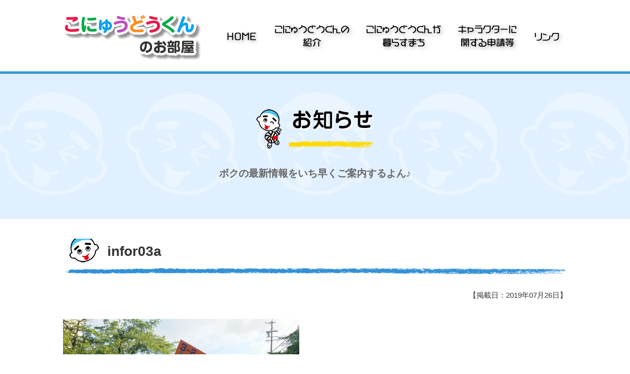

--- FILE ---
content_type: text/html; charset=UTF-8
request_url: https://konyudokun.net/infor/1/attachment/infor03a/
body_size: 6249
content:
<!doctype html><html lang="ja"><head><meta charset="utf-8"><meta name="viewport" content="width=1024" /><meta http-equiv="X-UA-Compatible" content="IE=edge"><meta http-equiv="content-language" content="ja-jp"><title>こにゅうどうくんのお部屋infor03a | こにゅうどうくんのお部屋</title><link rel="stylesheet" type="text/css" media="all" href="https://konyudokun.net/cms/wp-content/themes/kn-pc/style.css" /><!-- Global site tag (gtag.js) - Google Analytics --><script async src="https://www.googletagmanager.com/gtag/js?id=UA-99018594-6"></script><script> window.dataLayer = window.dataLayer || []; function gtag(){dataLayer.push(arguments);} gtag('js', new Date()); gtag('config', 'UA-99018594-6');</script><style>img:is([sizes="auto" i], [sizes^="auto," i]) { contain-intrinsic-size: 3000px 1500px }</style><!-- All in One SEO 4.9.3 - aioseo.com --><meta name="robots" content="max-image-preview:large" /><meta name="author" content="システム管理者"/><link rel="canonical" href="https://konyudokun.net/infor/1/attachment/infor03a/" /><meta name="generator" content="All in One SEO (AIOSEO) 4.9.3" /><meta property="og:locale" content="ja_JP" /><meta property="og:site_name" content="こにゅうどうくんのお部屋 | こにゅうどうくんは四日市市マスコットキャラクターです" /><meta property="og:type" content="article" /><meta property="og:title" content="infor03a | こにゅうどうくんのお部屋" /><meta property="og:url" content="https://konyudokun.net/infor/1/attachment/infor03a/" /><meta property="article:published_time" content="2019-07-26T01:46:44+00:00" /><meta property="article:modified_time" content="2019-07-26T01:46:44+00:00" /><meta name="twitter:card" content="summary" /><meta name="twitter:title" content="infor03a | こにゅうどうくんのお部屋" /><script type="application/ld+json" class="aioseo-schema">{"@context":"https:\/\/schema.org","@graph":[{"@type":"BreadcrumbList","@id":"https:\/\/konyudokun.net\/infor\/1\/attachment\/infor03a\/#breadcrumblist","itemListElement":[{"@type":"ListItem","@id":"https:\/\/konyudokun.net#listItem","position":1,"name":"\u30db\u30fc\u30e0","item":"https:\/\/konyudokun.net","nextItem":{"@type":"ListItem","@id":"https:\/\/konyudokun.net\/infor\/1\/attachment\/infor03a\/#listItem","name":"infor03a"}},{"@type":"ListItem","@id":"https:\/\/konyudokun.net\/infor\/1\/attachment\/infor03a\/#listItem","position":2,"name":"infor03a","previousItem":{"@type":"ListItem","@id":"https:\/\/konyudokun.net#listItem","name":"\u30db\u30fc\u30e0"}}]},{"@type":"ItemPage","@id":"https:\/\/konyudokun.net\/infor\/1\/attachment\/infor03a\/#itempage","url":"https:\/\/konyudokun.net\/infor\/1\/attachment\/infor03a\/","name":"infor03a | \u3053\u306b\u3085\u3046\u3069\u3046\u304f\u3093\u306e\u304a\u90e8\u5c4b","inLanguage":"ja","isPartOf":{"@id":"https:\/\/konyudokun.net\/#website"},"breadcrumb":{"@id":"https:\/\/konyudokun.net\/infor\/1\/attachment\/infor03a\/#breadcrumblist"},"author":{"@id":"https:\/\/konyudokun.net\/author\/cmsadmin\/#author"},"creator":{"@id":"https:\/\/konyudokun.net\/author\/cmsadmin\/#author"},"datePublished":"2019-07-26T10:46:44+09:00","dateModified":"2019-07-26T10:46:44+09:00"},{"@type":"Organization","@id":"https:\/\/konyudokun.net\/#organization","name":"\u3053\u306b\u3085\u3046\u3069\u3046\u304f\u3093\u306e\u304a\u90e8\u5c4b","description":"\u3053\u306b\u3085\u3046\u3069\u3046\u304f\u3093\u306f\u56db\u65e5\u5e02\u5e02\u30de\u30b9\u30b3\u30c3\u30c8\u30ad\u30e3\u30e9\u30af\u30bf\u30fc\u3067\u3059","url":"https:\/\/konyudokun.net\/"},{"@type":"Person","@id":"https:\/\/konyudokun.net\/author\/cmsadmin\/#author","url":"https:\/\/konyudokun.net\/author\/cmsadmin\/","name":"\u30b7\u30b9\u30c6\u30e0\u7ba1\u7406\u8005"},{"@type":"WebSite","@id":"https:\/\/konyudokun.net\/#website","url":"https:\/\/konyudokun.net\/","name":"\u3053\u306b\u3085\u3046\u3069\u3046\u304f\u3093\u306e\u304a\u90e8\u5c4b","description":"\u3053\u306b\u3085\u3046\u3069\u3046\u304f\u3093\u306f\u56db\u65e5\u5e02\u5e02\u30de\u30b9\u30b3\u30c3\u30c8\u30ad\u30e3\u30e9\u30af\u30bf\u30fc\u3067\u3059","inLanguage":"ja","publisher":{"@id":"https:\/\/konyudokun.net\/#organization"}}]}</script><!-- All in One SEO --><link rel='stylesheet' id='wp-block-library-css' href='https://konyudokun.net/cms/wp-includes/css/dist/block-library/style.min.css?ver=6.8.3' type='text/css' media='all' /><style id='classic-theme-styles-inline-css' type='text/css'>/*! This file is auto-generated */
.wp-block-button__link{color:#fff;background-color:#32373c;border-radius:9999px;box-shadow:none;text-decoration:none;padding:calc(.667em + 2px) calc(1.333em + 2px);font-size:1.125em}.wp-block-file__button{background:#32373c;color:#fff;text-decoration:none}</style><link rel='stylesheet' id='aioseo/css/src/vue/standalone/blocks/table-of-contents/global.scss-css' href='https://konyudokun.net/cms/wp-content/plugins/all-in-one-seo-pack/dist/Lite/assets/css/table-of-contents/global.e90f6d47.css?ver=4.9.3' type='text/css' media='all' /><style id='global-styles-inline-css' type='text/css'>:root{--wp--preset--aspect-ratio--square: 1;--wp--preset--aspect-ratio--4-3: 4/3;--wp--preset--aspect-ratio--3-4: 3/4;--wp--preset--aspect-ratio--3-2: 3/2;--wp--preset--aspect-ratio--2-3: 2/3;--wp--preset--aspect-ratio--16-9: 16/9;--wp--preset--aspect-ratio--9-16: 9/16;--wp--preset--color--black: #000000;--wp--preset--color--cyan-bluish-gray: #abb8c3;--wp--preset--color--white: #ffffff;--wp--preset--color--pale-pink: #f78da7;--wp--preset--color--vivid-red: #cf2e2e;--wp--preset--color--luminous-vivid-orange: #ff6900;--wp--preset--color--luminous-vivid-amber: #fcb900;--wp--preset--color--light-green-cyan: #7bdcb5;--wp--preset--color--vivid-green-cyan: #00d084;--wp--preset--color--pale-cyan-blue: #8ed1fc;--wp--preset--color--vivid-cyan-blue: #0693e3;--wp--preset--color--vivid-purple: #9b51e0;--wp--preset--gradient--vivid-cyan-blue-to-vivid-purple: linear-gradient(135deg,rgba(6,147,227,1) 0%,rgb(155,81,224) 100%);--wp--preset--gradient--light-green-cyan-to-vivid-green-cyan: linear-gradient(135deg,rgb(122,220,180) 0%,rgb(0,208,130) 100%);--wp--preset--gradient--luminous-vivid-amber-to-luminous-vivid-orange: linear-gradient(135deg,rgba(252,185,0,1) 0%,rgba(255,105,0,1) 100%);--wp--preset--gradient--luminous-vivid-orange-to-vivid-red: linear-gradient(135deg,rgba(255,105,0,1) 0%,rgb(207,46,46) 100%);--wp--preset--gradient--very-light-gray-to-cyan-bluish-gray: linear-gradient(135deg,rgb(238,238,238) 0%,rgb(169,184,195) 100%);--wp--preset--gradient--cool-to-warm-spectrum: linear-gradient(135deg,rgb(74,234,220) 0%,rgb(151,120,209) 20%,rgb(207,42,186) 40%,rgb(238,44,130) 60%,rgb(251,105,98) 80%,rgb(254,248,76) 100%);--wp--preset--gradient--blush-light-purple: linear-gradient(135deg,rgb(255,206,236) 0%,rgb(152,150,240) 100%);--wp--preset--gradient--blush-bordeaux: linear-gradient(135deg,rgb(254,205,165) 0%,rgb(254,45,45) 50%,rgb(107,0,62) 100%);--wp--preset--gradient--luminous-dusk: linear-gradient(135deg,rgb(255,203,112) 0%,rgb(199,81,192) 50%,rgb(65,88,208) 100%);--wp--preset--gradient--pale-ocean: linear-gradient(135deg,rgb(255,245,203) 0%,rgb(182,227,212) 50%,rgb(51,167,181) 100%);--wp--preset--gradient--electric-grass: linear-gradient(135deg,rgb(202,248,128) 0%,rgb(113,206,126) 100%);--wp--preset--gradient--midnight: linear-gradient(135deg,rgb(2,3,129) 0%,rgb(40,116,252) 100%);--wp--preset--font-size--small: 13px;--wp--preset--font-size--medium: 20px;--wp--preset--font-size--large: 36px;--wp--preset--font-size--x-large: 42px;--wp--preset--spacing--20: 0.44rem;--wp--preset--spacing--30: 0.67rem;--wp--preset--spacing--40: 1rem;--wp--preset--spacing--50: 1.5rem;--wp--preset--spacing--60: 2.25rem;--wp--preset--spacing--70: 3.38rem;--wp--preset--spacing--80: 5.06rem;--wp--preset--shadow--natural: 6px 6px 9px rgba(0, 0, 0, 0.2);--wp--preset--shadow--deep: 12px 12px 50px rgba(0, 0, 0, 0.4);--wp--preset--shadow--sharp: 6px 6px 0px rgba(0, 0, 0, 0.2);--wp--preset--shadow--outlined: 6px 6px 0px -3px rgba(255, 255, 255, 1), 6px 6px rgba(0, 0, 0, 1);--wp--preset--shadow--crisp: 6px 6px 0px rgba(0, 0, 0, 1);}:where(.is-layout-flex){gap: 0.5em;}:where(.is-layout-grid){gap: 0.5em;}body .is-layout-flex{display: flex;}.is-layout-flex{flex-wrap: wrap;align-items: center;}.is-layout-flex > :is(*, div){margin: 0;}body .is-layout-grid{display: grid;}.is-layout-grid > :is(*, div){margin: 0;}:where(.wp-block-columns.is-layout-flex){gap: 2em;}:where(.wp-block-columns.is-layout-grid){gap: 2em;}:where(.wp-block-post-template.is-layout-flex){gap: 1.25em;}:where(.wp-block-post-template.is-layout-grid){gap: 1.25em;}.has-black-color{color: var(--wp--preset--color--black) !important;}.has-cyan-bluish-gray-color{color: var(--wp--preset--color--cyan-bluish-gray) !important;}.has-white-color{color: var(--wp--preset--color--white) !important;}.has-pale-pink-color{color: var(--wp--preset--color--pale-pink) !important;}.has-vivid-red-color{color: var(--wp--preset--color--vivid-red) !important;}.has-luminous-vivid-orange-color{color: var(--wp--preset--color--luminous-vivid-orange) !important;}.has-luminous-vivid-amber-color{color: var(--wp--preset--color--luminous-vivid-amber) !important;}.has-light-green-cyan-color{color: var(--wp--preset--color--light-green-cyan) !important;}.has-vivid-green-cyan-color{color: var(--wp--preset--color--vivid-green-cyan) !important;}.has-pale-cyan-blue-color{color: var(--wp--preset--color--pale-cyan-blue) !important;}.has-vivid-cyan-blue-color{color: var(--wp--preset--color--vivid-cyan-blue) !important;}.has-vivid-purple-color{color: var(--wp--preset--color--vivid-purple) !important;}.has-black-background-color{background-color: var(--wp--preset--color--black) !important;}.has-cyan-bluish-gray-background-color{background-color: var(--wp--preset--color--cyan-bluish-gray) !important;}.has-white-background-color{background-color: var(--wp--preset--color--white) !important;}.has-pale-pink-background-color{background-color: var(--wp--preset--color--pale-pink) !important;}.has-vivid-red-background-color{background-color: var(--wp--preset--color--vivid-red) !important;}.has-luminous-vivid-orange-background-color{background-color: var(--wp--preset--color--luminous-vivid-orange) !important;}.has-luminous-vivid-amber-background-color{background-color: var(--wp--preset--color--luminous-vivid-amber) !important;}.has-light-green-cyan-background-color{background-color: var(--wp--preset--color--light-green-cyan) !important;}.has-vivid-green-cyan-background-color{background-color: var(--wp--preset--color--vivid-green-cyan) !important;}.has-pale-cyan-blue-background-color{background-color: var(--wp--preset--color--pale-cyan-blue) !important;}.has-vivid-cyan-blue-background-color{background-color: var(--wp--preset--color--vivid-cyan-blue) !important;}.has-vivid-purple-background-color{background-color: var(--wp--preset--color--vivid-purple) !important;}.has-black-border-color{border-color: var(--wp--preset--color--black) !important;}.has-cyan-bluish-gray-border-color{border-color: var(--wp--preset--color--cyan-bluish-gray) !important;}.has-white-border-color{border-color: var(--wp--preset--color--white) !important;}.has-pale-pink-border-color{border-color: var(--wp--preset--color--pale-pink) !important;}.has-vivid-red-border-color{border-color: var(--wp--preset--color--vivid-red) !important;}.has-luminous-vivid-orange-border-color{border-color: var(--wp--preset--color--luminous-vivid-orange) !important;}.has-luminous-vivid-amber-border-color{border-color: var(--wp--preset--color--luminous-vivid-amber) !important;}.has-light-green-cyan-border-color{border-color: var(--wp--preset--color--light-green-cyan) !important;}.has-vivid-green-cyan-border-color{border-color: var(--wp--preset--color--vivid-green-cyan) !important;}.has-pale-cyan-blue-border-color{border-color: var(--wp--preset--color--pale-cyan-blue) !important;}.has-vivid-cyan-blue-border-color{border-color: var(--wp--preset--color--vivid-cyan-blue) !important;}.has-vivid-purple-border-color{border-color: var(--wp--preset--color--vivid-purple) !important;}.has-vivid-cyan-blue-to-vivid-purple-gradient-background{background: var(--wp--preset--gradient--vivid-cyan-blue-to-vivid-purple) !important;}.has-light-green-cyan-to-vivid-green-cyan-gradient-background{background: var(--wp--preset--gradient--light-green-cyan-to-vivid-green-cyan) !important;}.has-luminous-vivid-amber-to-luminous-vivid-orange-gradient-background{background: var(--wp--preset--gradient--luminous-vivid-amber-to-luminous-vivid-orange) !important;}.has-luminous-vivid-orange-to-vivid-red-gradient-background{background: var(--wp--preset--gradient--luminous-vivid-orange-to-vivid-red) !important;}.has-very-light-gray-to-cyan-bluish-gray-gradient-background{background: var(--wp--preset--gradient--very-light-gray-to-cyan-bluish-gray) !important;}.has-cool-to-warm-spectrum-gradient-background{background: var(--wp--preset--gradient--cool-to-warm-spectrum) !important;}.has-blush-light-purple-gradient-background{background: var(--wp--preset--gradient--blush-light-purple) !important;}.has-blush-bordeaux-gradient-background{background: var(--wp--preset--gradient--blush-bordeaux) !important;}.has-luminous-dusk-gradient-background{background: var(--wp--preset--gradient--luminous-dusk) !important;}.has-pale-ocean-gradient-background{background: var(--wp--preset--gradient--pale-ocean) !important;}.has-electric-grass-gradient-background{background: var(--wp--preset--gradient--electric-grass) !important;}.has-midnight-gradient-background{background: var(--wp--preset--gradient--midnight) !important;}.has-small-font-size{font-size: var(--wp--preset--font-size--small) !important;}.has-medium-font-size{font-size: var(--wp--preset--font-size--medium) !important;}.has-large-font-size{font-size: var(--wp--preset--font-size--large) !important;}.has-x-large-font-size{font-size: var(--wp--preset--font-size--x-large) !important;}
:where(.wp-block-post-template.is-layout-flex){gap: 1.25em;}:where(.wp-block-post-template.is-layout-grid){gap: 1.25em;}
:where(.wp-block-columns.is-layout-flex){gap: 2em;}:where(.wp-block-columns.is-layout-grid){gap: 2em;}
:root :where(.wp-block-pullquote){font-size: 1.5em;line-height: 1.6;}</style><link rel="https://api.w.org/" href="https://konyudokun.net/wp-json/" /><link rel="alternate" title="JSON" type="application/json" href="https://konyudokun.net/wp-json/wp/v2/media/185" /><link rel="alternate" title="oEmbed (JSON)" type="application/json+oembed" href="https://konyudokun.net/wp-json/oembed/1.0/embed?url=https%3A%2F%2Fkonyudokun.net%2Finfor%2F1%2Fattachment%2Finfor03a%2F" /><link rel="alternate" title="oEmbed (XML)" type="text/xml+oembed" href="https://konyudokun.net/wp-json/oembed/1.0/embed?url=https%3A%2F%2Fkonyudokun.net%2Finfor%2F1%2Fattachment%2Finfor03a%2F&#038;format=xml" /><style type="text/css">.recentcomments a{display:inline !important;padding:0 !important;margin:0 !important;}</style></head><body><div id="s-wrapper"><div id="s-header"><div class="inner"><nav class="clearfix"><ul><li><h1><img src="https://konyudokun.net/images/s-header.png" alt="こにゅうどうくんのお部屋"></h1></li><li><a href="https://konyudokun.net/"><img src="https://konyudokun.net/images/s-nav00.png" alt="トップページ"></a></li><li><a href="https://konyudokun.net/about/"><img src="https://konyudokun.net/images/s-nav01.png" alt="こにゅうどうくんのご紹介"></a></li><li><a href="https://konyudokun.net/live-town/"><img src="https://konyudokun.net/images/s-nav02.png" alt="こにゅうどうくんの暮らすまち"></a></li><li><a href="https://konyudokun.net/petition/"><img src="https://konyudokun.net/images/s-nav03.png" alt="キャラクターに関する申請"></a></li><li><a href="https://konyudokun.net/link/"><img src="https://konyudokun.net/images/s-nav04.png" alt="リンク"></a></li></ul></nav></div></div><div id="page-title"> <div class="inner"> <h2><img src="https://konyudokun.net/images/bg-infor.png" alt="こにゅうどうくんからのお知らせ"></h2> <p class="sub-t">ボクの最新情報をいち早くご案内するよん♪</p> </div></div><div id="s-contents" class="clearfix"> <div class="inner"> <h3 class="mb25">infor03a</h3> <p align="right" style="margin-bottom:35px; font-size: 85%">【掲載日：2019年07月26日】</p> <p class="attachment"><a href='https://konyudokun.net/cms/wp-content/uploads/2019/07/infor03a.jpg'><img src="https://konyudokun.net/cms/wp-content/plugins/lazy-load/images/1x1.trans.gif" data-lazy-src="https://konyudokun.net/cms/wp-content/uploads/2019/07/infor03a-480x360.jpg" fetchpriority="high" decoding="async" width="480" height="360" class="attachment-medium size-medium" alt srcset="https://konyudokun.net/cms/wp-content/uploads/2019/07/infor03a-480x360.jpg 480w, https://konyudokun.net/cms/wp-content/uploads/2019/07/infor03a-768x576.jpg 768w, https://konyudokun.net/cms/wp-content/uploads/2019/07/infor03a-900x675.jpg 900w, https://konyudokun.net/cms/wp-content/uploads/2019/07/infor03a.jpg 1024w" sizes="(max-width: 480px) 100vw, 480px"><noscript><img fetchpriority="high" decoding="async" width="480" height="360" src="https://konyudokun.net/cms/wp-content/uploads/2019/07/infor03a-480x360.jpg" class="attachment-medium size-medium" alt="" srcset="https://konyudokun.net/cms/wp-content/uploads/2019/07/infor03a-480x360.jpg 480w, https://konyudokun.net/cms/wp-content/uploads/2019/07/infor03a-768x576.jpg 768w, https://konyudokun.net/cms/wp-content/uploads/2019/07/infor03a-900x675.jpg 900w, https://konyudokun.net/cms/wp-content/uploads/2019/07/infor03a.jpg 1024w" sizes="(max-width: 480px) 100vw, 480px" /></noscript></a></p> </div></div> <div id="footer"> <div class="inner"> <h3><img src="https://konyudokun.net/images/footer-logo.png" alt="四日市市公式マスコットキャラクター「こにゅうどうくん」のお部屋"></h3> <address>四日市市役所観光交流課<br> 三重県四日市市諏訪町1番5号（本庁舎9F）<br> TEL:059-354-8176　FAX:059-354-8315</address> <div class="ft-menu"> <a href="https://konyudokun.net/site-map/">サイトマップ</a>｜<a href="https://konyudokun.net/contact/">お問い合わせ</a>｜<a href="https://konyudokun.net/privacy-policy/">このサイトについて</a> </div> <div class="clearfix mt50" align="center">Copyright(C)2019 YOKKAICHI CITY. All Rights Reserved.</div> </div> </div></div><!--n2css--><!--n2js--><script type="text/javascript" src="https://konyudokun.net/cms/wp-includes/js/jquery/jquery.min.js?ver=3.7.1" id="jquery-core-js"></script><script type="text/javascript" src="https://konyudokun.net/cms/wp-includes/js/jquery/jquery-migrate.min.js?ver=3.4.1" id="jquery-migrate-js"></script><script type="text/javascript" id="3d-flip-book-client-locale-loader-js-extra">/* <![CDATA[ */
var FB3D_CLIENT_LOCALE = {"ajaxurl":"https:\/\/konyudokun.net\/cms\/wp-admin\/admin-ajax.php","dictionary":{"Table of contents":"Table of contents","Close":"Close","Bookmarks":"Bookmarks","Thumbnails":"Thumbnails","Search":"Search","Share":"Share","Facebook":"Facebook","Twitter":"Twitter","Email":"Email","Play":"Play","Previous page":"Previous page","Next page":"Next page","Zoom in":"Zoom in","Zoom out":"Zoom out","Fit view":"Fit view","Auto play":"Auto play","Full screen":"Full screen","More":"More","Smart pan":"Smart pan","Single page":"Single page","Sounds":"Sounds","Stats":"Stats","Print":"Print","Download":"Download","Goto first page":"Goto first page","Goto last page":"Goto last page"},"images":"https:\/\/konyudokun.net\/cms\/wp-content\/plugins\/interactive-3d-flipbook-powered-physics-engine\/assets\/images\/","jsData":{"urls":[],"posts":{"ids_mis":[],"ids":[]},"pages":[],"firstPages":[],"bookCtrlProps":[],"bookTemplates":[]},"key":"3d-flip-book","pdfJS":{"pdfJsLib":"https:\/\/konyudokun.net\/cms\/wp-content\/plugins\/interactive-3d-flipbook-powered-physics-engine\/assets\/js\/pdf.min.js?ver=4.3.136","pdfJsWorker":"https:\/\/konyudokun.net\/cms\/wp-content\/plugins\/interactive-3d-flipbook-powered-physics-engine\/assets\/js\/pdf.worker.js?ver=4.3.136","stablePdfJsLib":"https:\/\/konyudokun.net\/cms\/wp-content\/plugins\/interactive-3d-flipbook-powered-physics-engine\/assets\/js\/stable\/pdf.min.js?ver=2.5.207","stablePdfJsWorker":"https:\/\/konyudokun.net\/cms\/wp-content\/plugins\/interactive-3d-flipbook-powered-physics-engine\/assets\/js\/stable\/pdf.worker.js?ver=2.5.207","pdfJsCMapUrl":"https:\/\/konyudokun.net\/cms\/wp-content\/plugins\/interactive-3d-flipbook-powered-physics-engine\/assets\/cmaps\/"},"cacheurl":"https:\/\/konyudokun.net\/cms\/wp-content\/uploads\/3d-flip-book\/cache\/","pluginsurl":"https:\/\/konyudokun.net\/cms\/wp-content\/plugins\/","pluginurl":"https:\/\/konyudokun.net\/cms\/wp-content\/plugins\/interactive-3d-flipbook-powered-physics-engine\/","thumbnailSize":{"width":"170","height":"125"},"version":"1.16.15"};
/* ]]> */</script><script type="text/javascript" src="https://konyudokun.net/cms/wp-content/plugins/interactive-3d-flipbook-powered-physics-engine/assets/js/client-locale-loader.js?ver=1.16.15" id="3d-flip-book-client-locale-loader-js" async="async" data-wp-strategy="async"></script><script type="text/javascript" id="wpfront-scroll-top-js-extra">/* <![CDATA[ */
var wpfront_scroll_top_data = {"data":{"css":"#wpfront-scroll-top-container{position:fixed;cursor:pointer;z-index:9999;border:none;outline:none;background-color:rgba(0,0,0,0);box-shadow:none;outline-style:none;text-decoration:none;opacity:0;display:none;align-items:center;justify-content:center;margin:0;padding:0}#wpfront-scroll-top-container.show{display:flex;opacity:1}#wpfront-scroll-top-container .sr-only{position:absolute;width:1px;height:1px;padding:0;margin:-1px;overflow:hidden;clip:rect(0,0,0,0);white-space:nowrap;border:0}#wpfront-scroll-top-container .text-holder{padding:3px 10px;-webkit-border-radius:3px;border-radius:3px;-webkit-box-shadow:4px 4px 5px 0px rgba(50,50,50,.5);-moz-box-shadow:4px 4px 5px 0px rgba(50,50,50,.5);box-shadow:4px 4px 5px 0px rgba(50,50,50,.5)}#wpfront-scroll-top-container{right:0px;bottom:20px;}#wpfront-scroll-top-container img{width:auto;height:auto;}#wpfront-scroll-top-container .text-holder{color:#ffffff;background-color:#000000;width:auto;height:auto;;}#wpfront-scroll-top-container .text-holder:hover{background-color:#000000;}#wpfront-scroll-top-container i{color:#000000;}","html":"<button id=\"wpfront-scroll-top-container\" aria-label=\"\" title=\"\" ><img src=\"https:\/\/konyudokun.net\/images\/\/2019\/07\/go-top.png\" alt=\"\u4e0a\u306b\u623b\u308b\" title=\"\"><\/button>","data":{"hide_iframe":false,"button_fade_duration":200,"auto_hide":false,"auto_hide_after":2,"scroll_offset":100,"button_opacity":1,"button_action":"top","button_action_element_selector":"","button_action_container_selector":"html, body","button_action_element_offset":0,"scroll_duration":400}}};
/* ]]> */</script><script type="text/javascript" src="https://konyudokun.net/cms/wp-content/plugins/wpfront-scroll-top/includes/assets/wpfront-scroll-top.min.js?ver=3.0.1.09211" id="wpfront-scroll-top-js"></script><script type="text/javascript" src="https://konyudokun.net/cms/wp-content/plugins/lazy-load/js/jquery.sonar.min.js?ver=0.6.1" id="jquery-sonar-js"></script><script type="text/javascript" src="https://konyudokun.net/cms/wp-content/plugins/lazy-load/js/lazy-load.js?ver=0.6.1" id="wpcom-lazy-load-images-js"></script><script type="speculationrules">{"prefetch":[{"source":"document","where":{"and":[{"href_matches":"\/*"},{"not":{"href_matches":["\/cms\/wp-*.php","\/cms\/wp-admin\/*","\/cms\/wp-content\/uploads\/*","\/cms\/wp-content\/*","\/cms\/wp-content\/plugins\/*","\/cms\/wp-content\/themes\/kn-pc\/*","\/*\\?(.+)"]}},{"not":{"selector_matches":"a[rel~=\"nofollow\"]"}},{"not":{"selector_matches":".no-prefetch, .no-prefetch a"}}]},"eagerness":"conservative"}]}</script></body></html>

--- FILE ---
content_type: text/css
request_url: https://konyudokun.net/cms/wp-content/themes/kn-pc/style.css
body_size: 1728
content:
@charset "utf-8";
/* Style CSS Document 
Theme Name: こにゅうどうくん公式サイト
Theme URI: https://konyudokun.net/
Description: こにゅうどうくん公式サイト　PC用テーマ
Version: 1.0
Author: Studio401　Y.Iwata
*/
@import url("css/reset.css");
@import url("css/common.css");
/* --------------- base set */

body {
  color: #333333;
  font: 15px "ヒラギノ角ゴ Pro W3", "Hiragino Kaku Gothic Pro", "メイリオ",
    Meiryo, Osaka, "ＭＳ Ｐゴシック", "MS PGothic", sans-serif;
  margin: 0;
  padding: 0;
  min-width: 1024px;
}

/* -------------------------------------------------- top header */
#t-header {
  width: 100%;
  background-image: url(https://konyudokun.net/images/header-bg.jpg);
  background-position: center top;
  background-size: 100% auto;
  background-repeat: no-repeat;
}
#t-header .inner {
  width: 1024px;
  height: 500px;
  margin: 0 auto;
}
#t-header h1 {
  width: 1024px;
  background-image: url(https://konyudokun.net/images/t-header.png);
  background-position: left top;
  background-repeat: no-repeat;
  font-size: 20px;
  line-height: 140%;
  font-weight: bold;
  padding: 230px 0 30px 320px;
}

/* -------------------- top header navi */
nav ul li {
  float: left;
}

/* -------------------------------------------------- top slide */
#slide {
  width: 100%;
  height: 510px;
  padding-top: 40px;
  background-image: url(https://konyudokun.net/images/slide-bg.png);
  background-position: center top;
  background-repeat: repeat-x;
}

/* -------------------------------------------------- top contents */
#t-contents {
  width: 1024px;
  margin: 40px auto;
}
#news h2,
#calendar h2 {
  width: 495px;
  height: 90px;
  line-height: 90px;
  background-image: url(https://konyudokun.net/images/top-title-bg.png);
  background-position: left top;
  background-repeat: no-repeat;
  font-size: 22px;
  font-weight: bold;
  text-indent: 80px;
  margin-bottom: 15px;
}
#news {
  width: 495px;
  float: left;
}
#news .n-box {
  width: 495px;
  min-height: 125px;
  margin-bottom: 20px;
}
#news-cat {
  width: 100%;
  float: left;
}
#news-cat .n-box {
  width: 100%;
  min-height: 125px;
  margin-bottom: 20px;
}
#news img,
#news-cat img {
  width: 175px;
  float: left;
  margin-right: 25px;
}
#news .nt span,
#news-cat .nt span {
  font-size: 15px;
  color: #aaa;
  display: block;
  margin-bottom: 10px;
}
#news .nt p,
#news-cat .nt p {
  font-size: 17px;
  font-weight: bold;
}
#news-cat .nt p.catlist-word {
  font-weight: normal;
  font-style: normal;
  color: #333;
}
a .more {
  border: 3px #000 solid;
  margin-top: 15px;
  padding: 4px 30px;
  font-weight: bold;
  color: #333;
  display: block;
  text-align: right;
  background-color: #fff;
  transition: background-color 0.35s ease-out;
  -o-transition: background-color 0.35s ease-out; /* opera */
  -moz-transition: background-color 0.35s ease-out; /* firefox */
  -webkit-transition: background-color 0.35s ease-out; /* chrome, safari */
  -ms-transition: background-color 0.35s ease-out; /* ie */
}
a .more:hover {
  font-weight: bold;
  color: #fff;
  background-color: #ef1a4e;
  transition: background-color 0.35s ease-out;
  -o-transition: background-color 0.35s ease-out; /* opera */
  -moz-transition: background-color 0.35s ease-out; /* firefox */
  -webkit-transition: background-color 0.35s ease-out; /* chrome, safari */
  -ms-transition: background-color 0.35s ease-out; /* ie */
}
a .more:after {
  content: " →";
}
#calendar {
  width: 495px;
  float: right;
}

/* -------------------------------------------------- top sns */
#sns {
  width: 100%;
  background-image: url(https://konyudokun.net/images/sns-bg.png);
  background-position: left top;
  background-repeat: repeat;
}
#sns .inner {
  width: 1024px;
  margin: 0 auto;
  padding: 40px 0;
}
#facebook h2,
#twitter h2 {
  width: 495px;
  height: 90px;
  line-height: 90px;
  background-image: url(https://konyudokun.net/images/top-title-bg.png);
  background-position: left top;
  background-repeat: no-repeat;
  font-size: 22px;
  font-weight: bold;
  text-indent: 80px;
  margin-bottom: 15px;
}
#facebook {
  width: 495px;
  float: left;
}
#twitter {
  width: 495px;
  float: right;
}

/* -------------------------------------------------- sub header */
#s-wrapper {
  width: 100%;
  position: absolute;
  z-index: 0;
}
#s-header {
  width: 100%;
  height: 145px;
  background-color: #fff;
  border-bottom: 5px solid #3498db;
  position: fixed;
  top: 0;
  z-index: 99;
}
#s-header .inner {
  width: 1024px;
  height: 105px;
  padding: 20px 0;
  margin: 0 auto;
}

/* -------------------------------------------------- sub page */
p,
li {
  line-height: 1.7em;
}
#page-title {
  width: 100%;
  margin-top: 145px;
  height: 300px;
  background-image: url(https://konyudokun.net/images/sub-h2-bg.png);
  background-repeat: repeat-x;
  background-position: center top;
}
#page-title .inner {
  width: 1024px;
  margin: 0 auto;
}
#page-title .inner .sub-t {
  text-align: center;
  font-weight: bold;
  color: #666;
  font-size: 20px;
}
#s-contents {
  width: 1024px;
  margin: 40px auto 60px auto;
  min-height: 450px;
  font-size: 18px;
}
#s-contents h3 {
  font-size: 28px;
  font-weight: bold;
  padding: 10px 10px 30px 90px;
  margin-bottom: 30px;
  display: block;
  background-image: url(https://konyudokun.net/images/s-nav-bottom.png);
  background-repeat: no-repeat;
  background-position: 0% bottom;
}
#s-contents h4 {
  position: relative;
  padding: 0.75em 1em 0.75em 1.5em;
  background-color: #3498db;
  color: #fff;
  font-weight: bold;
  margin-bottom: 1em;
}
#s-contents h4::after {
  position: absolute;
  top: 0.5em;
  left: 0.5em;
  content: "";
  width: 6px;
  height: -webkit-calc(100% - 1em);
  height: calc(100% - 1em);
  background-color: #fff;
  border-radius: 4px;
}

.download {
  margin: 0;
  font-weight: bold;
  position: relative;
  display: inline-block;
  background-color: #feeaac;
  padding: 10px;
  margin-bottom: 15px;
  border-radius: 3px;
}
.download:before {
  content: "";
  background-color: #b3b3b3;
  display: block;
  position: absolute;
  left: 50%;
  height: 60%;
  top: 26%;
  z-index: -1;
  width: 46%;
  box-shadow: 0 0 3px 8px #b3b3b3;
  transform: rotate(3deg);
}

/* -------------------------------------------------- footer */
#footer {
  width: 100%;
  height: 410px;
  background-color: #fff;
  background-image: url(https://konyudokun.net/images/footer-bg.jpg);
  background-position: center bottom;
  background-size: 100% auto;
  background-repeat: no-repeat;
}
#footer .inner {
  width: 1024px;
  margin: 0 auto;
  padding-top: 20px;
  position: relative;
}
address {
  font-weight: bold;
}
.ft-menu {
  font-weight: bold;
  position: absolute;
  top: 30px;
  right: 0;
}
